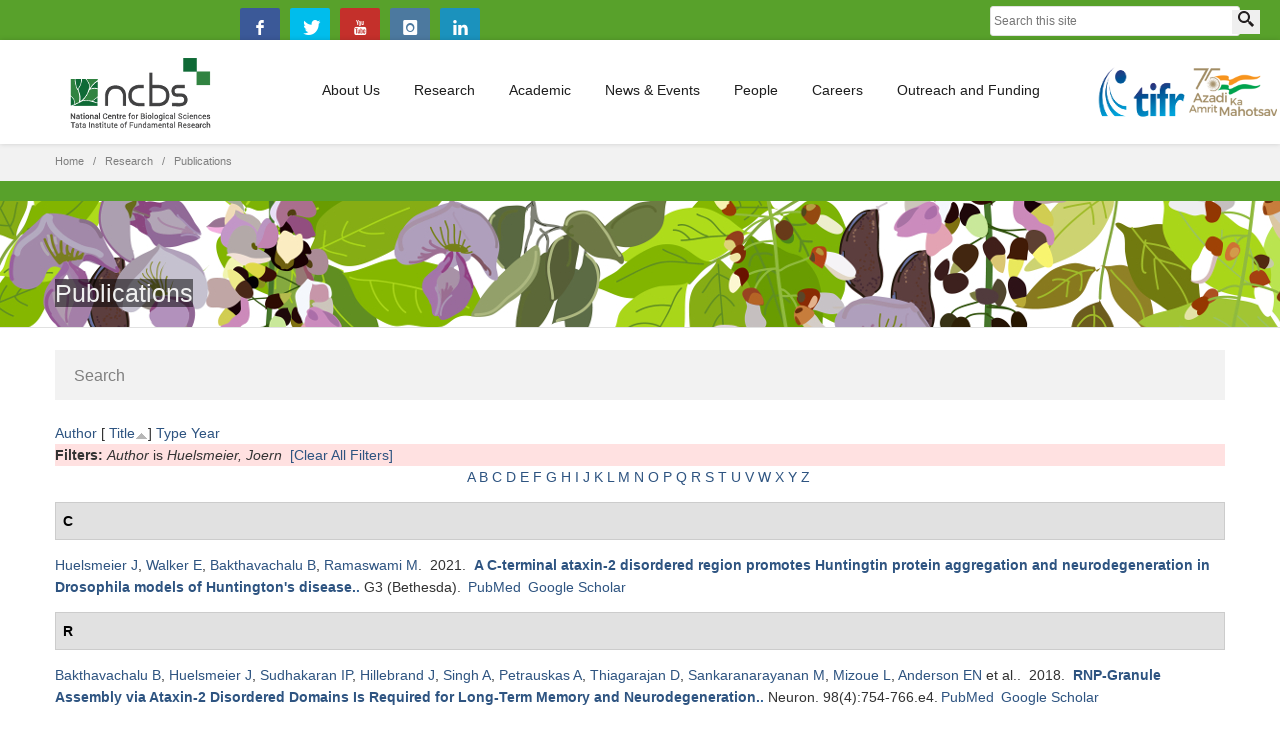

--- FILE ---
content_type: application/javascript
request_url: https://www.ncbs.res.in/sites/all/themes/progressive/js/main.js?t82h5f
body_size: 12786
content:
//Calculating The Browser Scrollbar Width
var parent, child, scrollWidth, bodyWidth;

if (scrollWidth === undefined) {
  parent = jQuery('<div style="width: 50px; height: 50px; overflow: auto"><div/></div>').appendTo('body');
  child = parent.children();
  scrollWidth = child.innerWidth() - child.height(99).innerWidth();
  parent.remove();
}

//Form Stylization
function formStylization() {
  var $        = jQuery,
	  radio    = 'input[type="radio"]:not(.no-styles)',
	  checkbox = 'input[type="checkbox"]:not(.no-styles)';
  
  $(radio).wrap('<div class="new-radio"></div>');
  $('.new-radio').append('<span></span>');
  $(checkbox).wrap('<div class="new-checkbox"></div>');
  $('.new-checkbox').append('<svg xmlns="http://www.w3.org/2000/svg" xmlns:xlink="http://www.w3.org/1999/xlink" x="0px" y="0px" width="15px" height="15px" viewBox="0 0 20 20" enable-background="new 0 0 20 20" xml:space="preserve"><polygon fill="#1e1e1e" points="9.298,13.391 4.18,9.237 3,10.079 9.297,17 17.999,4.678 16.324,3 "/></svg>');
  $(checkbox + ':checked').parent('.new-checkbox').addClass('checked');
  $(radio + ':checked').parent('.new-radio').addClass('checked');
  $(checkbox + ':disabled').parent().addClass('disabled');
  $(radio + ':disabled').parent().addClass('disabled');
  
  $('html').click(function(){
	$(radio).parent('.new-radio').removeClass('checked');
	$(radio + ':checked').parent('.new-radio').addClass('checked');
	$(checkbox).parent('.new-checkbox').removeClass('checked');
	$(checkbox + ':checked').parent('.new-checkbox').addClass('checked');
	$(radio).parent().removeClass('disabled');
	$(checkbox).parent().removeClass('disabled');
	$(radio + ':disabled').parent().addClass('disabled');
	$(checkbox + ':disabled').parent().addClass('disabled');
  });
  
  if(typeof($.fn.selectBox) !== 'undefined') {
	$('select:not(".without-styles")').selectBox();
  }
}

//Full Width Box
function fullWidthBox() {
  var $ = jQuery;
  
  if ($('.full-width-box.auto-width').length) {
	var windowWidth = $('body').outerWidth(),
		containerWidth    = $('.header .container').width();
	  
	$('.full-width-box.auto-width').each(function() {
	  $(this)
		.css({
		  left  : ( containerWidth - windowWidth) / 2,
		  width : windowWidth
		})
		.addClass('loaded');
	});
  }
}

//Animations
function animations() {
  var $ = jQuery;

  $('[data-appear-animation]').each(function() {
	var $this = $(this);

	$this.addClass('appear-animation');

	if(!$('body').hasClass('no-csstransitions') && ($('body').width() + scrollWidth) > 767) {
	  $this.appear(function() {
		var delay = ($this.attr('data-appear-animation-delay') ? $this.attr('data-appear-animation-delay') : 1);

		if(delay > 1) $this.css('animation-delay', delay + 'ms');
		$this.addClass($this.attr('data-appear-animation'));

		setTimeout(function() {
		  $this.addClass('appear-animation-visible');
		}, delay);
	  }, {accX: 0, accY: -150});
	} else {
	  $this.addClass('appear-animation-visible');
	}
  });
  
  /* Animation Progress Bars */
  $('[data-appear-progress-animation]').each(function() {
	var $this = $(this);

	$this.appear(function() {
	  var delay = ($this.attr('data-appear-animation-delay') ? $this.attr('data-appear-animation-delay') : 1);

	  if(delay > 1) $this.css('animation-delay', delay + 'ms');
	  
	  $this.find('.progress-bar').addClass($this.attr('data-appear-animation'));

	  setTimeout(function() {
		$this.find('.progress-bar').animate({
		  width: $this.attr('data-appear-progress-animation')
		}, 500, 'easeInCirc', function() {
		  $this.find('.progress-bar').animate({
			textIndent: 10
		  }, 1500, 'easeOutBounce');
		});
	  }, delay);
	}, {accX: 0, accY: -50});
  });
}

//Header Fixed
function headerCustomizer() {
  var $            = jQuery,
	  body         = $('body'),
	  topHeight    = 0,
	  headerHeight = 0,
	  scroll       = 0,
	  fixedH       = $('.fixed-header');
  
  if ($('#top-box').length) {
	topHeight = $('#top-box').outerHeight();
  }
	
  headerHeight = $('.header').outerHeight();
  
  if (!navigator.userAgent.match(/iPad|iPhone|Android/i)) {
	scroll = topHeight;
	
	if (body.hasClass('hidden-top')) {
	  scroll = 8;
	}
	
	if (body.hasClass('padding-top')) {
	  scroll = topHeight + 420;
	} else if (body.hasClass('boxed')) {
	  scroll = topHeight + 20;
	}
  
	$(window).scroll(function(){
	  var $this = $(this);
	  
	  if (body.hasClass('fixed-header')) {
		if ($this.scrollTop() >= scroll) {
		  body.addClass('fixed');
		} else {
		  body.removeClass('fixed');
		}
	  }
	  
	  if ($this.scrollTop() >= headerHeight) {
		fixedH.addClass('background-opacity');
	  } else {
		fixedH.removeClass('background-opacity');
	  }
	});
  
	$('.hidden-top .header, .hidden-top #top-box').not('.boxed .header, .boxed #top-box').hover(function(){
	  $('.hidden-top').addClass('visible-top');
	}, function(){
	  $('.hidden-top').removeClass('visible-top');
	});
  }
  
  $(window).scroll(function(){
    if ($(this).scrollTop() >= topHeight + headerHeight) {
	  $('.top-fixed-box').addClass('fixed');
	} else {
	  $('.top-fixed-box').removeClass('fixed');
	}
  });
}

var stop_duplicate = 0;

//Header Menu
function menu() {
  var $       = jQuery,
	  body    = $('body'),
	  primary = '.primary, .secondary-megamenu';
  
  $(primary).find('.parent > a .open-sub, .megamenu .title .open-sub').remove();
  
  if ((body.width() + scrollWidth) <= 979 ) {
	 $(primary).find('.parent > a, .megamenu .title').append('<span class="open-sub"><span></span><span></span></span>');
  } else {
	 $(primary).find('ul').find('li').removeClass('active');
  }
  
  $(primary).find('.open-sub').click(function(event){
  	event.preventDefault();
  	
  	var item = $(this).closest('li, .box');
  	
  	if ($(item).hasClass('active')) {
  	  $(item).children().last().slideUp(600);
  	  $(item).removeClass('active');
  	} else {
  	  var li = $(this).closest('li, .box').parent('ul, .sub-list').children('li, .box');
  	  
  	  if ($(li).is('.active')) {
  		$(li).removeClass('active').children('ul').slideUp(600);
  	  }
  	  
  	  $(item).children().last().slideDown(600);
  	  $(item).addClass('active');
  	}
    return false;
  });


  $('.primary .dropdown-toggle').click(function(event) {
    if(!stop_duplicate && $(window).width() < 991 && Drupal.settings.progressive.mobile_menu_toggle) {
      if(!$(this).parent().hasClass('active')) {
        $(this).find('> .open-sub').trigger('click');
        setTimeout(function(){ stop_duplicate = 0; }, 500);
        stop_duplicate = 1;
        return false;
      }
    }
  });

  $(primary).find('.parent > a').click(function(event){
	if (((body.width() + scrollWidth) > 979) &&  (navigator.userAgent.match(/iPad|iPhone|Android/i))) {
	  var $this = $(this);
	  
	  if ($this.parent().hasClass('open')) {
		$this.parent().removeClass('open')
	  } else {
		event.preventDefault();
		
		$this.parent().addClass('open')
	  }
	}
  });

  body.on('click', function(event) {
	if (!$(event.target).is(primary + ' *')) {
	  if ($(primary + ' .collapse').hasClass('in')) {
		$(primary + ' .navbar-toggle').addClass('collapsed');
		$(primary + ' .navbar-collapse').collapse('hide');
	  }
	}
  });
  
  /* Top Menu */
  var topMenu = $('.top-navbar').find('.collapse');

  if ((body.width() + scrollWidth) < 768) {
	topMenu.css('width', body.width());
  } else {
	topMenu.css('width', 'auto');
  }
}

//One Page
function scrollMenu() {
  var $            = jQuery,
	  link         = $('a.scroll'),
	  header       = $('.header'),
	  headerHeight = header.height();
	  
  if(($('body').width() + scrollWidth) < 991) {
	headerHeight = 0;
  }
  
  $(document).on('scroll', onScroll);
  
  link.on('click', function(e) {
	var target = $(this).attr('href'),
		$this = $(this);
		
	e.preventDefault();
	
	link.removeClass('active');
    $this.addClass('active');
	
	if ($(target).length) {
	  $('html, body').animate({scrollTop: $(target).offset().top - headerHeight}, 600);
	}
  });
  
  function onScroll(){
    var scrollPos = $(document).scrollTop();
	
    link.each(function () {
	  var currLink   = $(this),
		  refElement = $(currLink.attr('href'));
	  
	  if (
	  refElement.position().top - headerHeight <= scrollPos &&
	  refElement.position().top + refElement.height() > scrollPos) {
		link.removeClass('active');
		currLink.addClass('active');
	  } else {
		currLink.removeClass('active');
	  }
    });
  }
}

//Accordion
function accordions() {
  var $ = jQuery;
  
  //Some open
  $('.multi-collapse .collapse').collapse({
	toggle: false
  });
  
  //Always open
  $('.panel a[data-toggle="collapse"]').click( function(event){
	event.preventDefault();
	
	if ($(this).closest('.panel').hasClass('active')) {
	  if ($(this).closest('.panel-group').hasClass('one-open')) {
		event.stopPropagation();
	  }
	}
  });

  $('.collapse').on('hide.bs.collapse', function (event) {
	event.stopPropagation();
	
	$(this).closest('.panel').removeClass('active');
  });
  $('.collapse').on('show.bs.collapse', function () {
	$(this).closest('.panel').addClass('active');
  });
  
  $('.collapse.in').closest('.panel').addClass('active');
}

//Tabs
function tabs() {
  var $   = jQuery,
	  tab = $('.nav-tabs');
  
  tab.find('a').click(function (e) {
	e.preventDefault();
	
	$(this).tab('show');
  });

  if (($('body').width() + scrollWidth) < 768 && (!tab.hasClass('no-responsive')))
  {
    tab.each(function(){
	  var $this = $(this);
	  
	  if (!$this.next('.tab-content').hasClass('hidden') && !$this.find('li').hasClass('dropdown')) {
		$this.addClass('accordion-tab');

		$this.find('a').each(function(){
		  var $this = $(this),
			  id = $this.attr('href');
		  
		  $this.prepend('<span class="open-sub"></span>');
		  
		  $this.closest('.nav-tabs').next('.tab-content').find(id)
			.appendTo($this.closest('li'));
		});
		
		$this.next('.tab-content').addClass('hidden');
	  }
    });
	
	$('.accordion-tab > li.active .tab-pane').slideDown();
  }
  else
  {
	tab.find('.tab-pane').removeAttr('style', 'display');
	tab.each(function(){
	  var $this = $(this);
	  
	  if ($this.next('.tab-content').hasClass('hidden')) {
		$this.removeClass('accordion-tab');
	  
		$this.find('a').each(function(){
		  var $this = $(this),
			  id = $this.attr('href');
		  
		  $($this.closest('li').find('.tab-pane'))
			.appendTo($this.closest('.nav-tabs').next('.tab-content'));
		});
		
		$this.next('.tab-content').removeClass('hidden');
	  }
    });
  }
  
  $('.accordion-tab > li > a').on('shown.bs.tab', function (e) {
	if (($('body').width() + scrollWidth) < 768) {	  
	  var $this = $(this),
		  tab = $this.closest('li');
	  
	  e.preventDefault();
	  
	  $this
		.closest('.accordion-tab')
		.find('.tab-pane').not(tab.find('.tab-pane'))
		  .removeClass('active')
		  .slideUp();
	  tab.find('.tab-pane')
		.addClass('active')
		.slideDown();

	  $('html, body').on("scroll mousedown DOMMouseScroll mousewheel keyup", function(){
		$('html, body').stop();
	  });
	  
	  setTimeout(function(){ 
		$('html, body').animate({
		  scrollTop: $this.offset().top
		}, 800);
	  }, 500 );
	}
  });
}

//Footer structure (max-width < 768)
function footerStructure() {
  var $      = jQuery,
	  footer = $('#footer .footer-bottom');
  
  if (($('body').width() + scrollWidth) < 768) {
	if (!footer.find('.new-copyright').length) {
	  footer.find('.address').after('<div class="new-copyright"></div>');
	  footer.find('.copyright').appendTo('#footer .footer-bottom .new-copyright');
	}
  } else {
	if (footer.find('.new-copyright').length) {
	  footer.find('.copyright').prependTo('#footer .footer-bottom .row');
	  footer.find('.new-copyright').remove();
	}
  }
}

//Slider
function openItem( $item ) {
  var $ = jQuery;
  
  $item.addClass('active');
  $item.stop().children('.slid-content').animate({
	opacity: 1
  });
}
function progressiveSlider() {
  var $ = jQuery,
	  parameters,
	  slider = $('.progressive-slider');
  
  slider.each(function () {
	var $this = $(this);
	
	if ($this.hasClass('progressive-slider-two')) {
	  parameters = {
		responsive : true,
		auto       : true,
		pagination : $(this).closest('.slider').find('.pagination'),
		scroll     : {
		  duration : 1000,
		  pauseOnHover : true
        },
		items      : {
		  visible : 1,
		},
		swipe     : {
		  onMouse : false,
		  onTouch : true
		},
		onCreate  : function( data ) {
		  $this.find('.slider-wrapper').css('height', data.height)
		}
	  }
	} else if ($this.hasClass('progressive-slider-three')) {
	  parameters = {
    width      : '100%',
		responsive : true,
		auto       : true,
		items      : {
		  visible : 1,
		},
		scroll     : {
		  fx : 'crossfade',
		  duration : 1000,
		  pauseOnHover : true
        },
		swipe      : {
		  onMouse: false,
		  onTouch: true
		}
	  }
	} else if ($this.hasClass('progressive-slider-four')) {
	  parameters = {
    width      : '100%',
		responsive : true,
		auto       : true,
		items      : {
		  visible : 1,
		},
		scroll     : {
		  duration : 1000,
		  pauseOnHover : true
        },
		next       : $(this).closest('.slider').find('.next'),
		prev       : $(this).closest('.slider').find('.prev'),
		swipe      : {
		  onMouse: false,
		  onTouch: true
		}
	  }
	} else {
	  parameters = {
    width      : '100%',
		responsive : true,
		scroll     : {
		  fx : 'crossfade',
		  duration : 700,
		  onBefore : function( data ) {
			data.items.old.stop().children('.slid-content').animate({
			  opacity: 0
			});
		  },
		  onAfter  : function( data ) {
			openItem( data.items.visible );
		  }
		},
		auto       : false,
		next       : $(this).closest('.slider').find('.next'),
		prev       : $(this).closest('.slider').find('.prev'),
		pagination : $(this).closest('.slider').find('.pagination'),
		items      : {
		  visible : 1,
		},
		swipe      : {
		  onMouse: false,
		  onTouch: true
		},
		onCreate   : function( data ) {
		  openItem(data.items);
		}
	  }
	}
  });
  
  slider.find('.sliders-box').each(function () {
    parameters['auto'] = true;
	 $(this).carouFredSel(parameters).parents('.slider').removeClass('load');
  });
}

//Banner set
function bannerSetCarousel() {
  var $ = jQuery;
  
  $('.banner-set .banners').each(function () {
	var bannerSet = $(this).closest('.banner-set'),
		prev = bannerSet.find('.prev'),
		next = bannerSet.find('.next'),
		height;

	$(this).carouFredSel({
	  auto       : false,
	  width      : '100%',
	  responsive : false,
	  infinite   : false,
	  next       : next,
	  prev       : prev,
	  pagination : bannerSet.find('.pagination'),
	  swipe      : {
		onMouse : false,
		onTouch : true
	  },
	  scroll: 1,
	  onCreate: function () {
		height = $(this).height();
		
		$(this).find('.banner').css({
		  height : height
		});
		if (bannerSet.hasClass('banner-set-mini') && bannerSet.hasClass('banner-set-no-pagination')) {
		  $(this).closest('.banner-set').find('.prev, .next').css({
			marginTop : -((height / 2) + 7)
		  });
		}
	  }
	}).parents('.banner-set').removeClass('load');
  });
}

//Carousel
function carousel() {
  var $ = jQuery;
  
  if ($('.carousel-box .carousel').length) {
	var carouselBox = $('.carousel-box .carousel');

	carouselBox.each(function () {
	  var carousel = $(this).closest('.carousel-box'),
		  swipe,
		  autoplay,
		  prev,
		  next,
		  pagitation,
		  responsive = false;
		  
	  if (carousel.hasClass('no-swipe')) {
		swipe = false;
	  } else {
		swipe = true;
	  }
	  
	  if (carousel.attr('data-carousel-autoplay') == 'true') {
	   	autoplay = true;
	  } else {
  	 	autoplay = false;
	  }
	  
	  if (carousel.attr('data-carousel-nav') == 'false') {
  		next = false;
  		prev = false;
  		carousel.addClass('no-nav');
	  } else {
  		next = carousel.find('.next');
  		prev = carousel.find('.prev');
  		carousel.removeClass('no-nav');
	  }
	  
	  if (carousel.attr('data-carousel-pagination') == 'true') {
  		pagination = carousel.find('.pagination');
  		carousel.removeClass('no-pagination');
	  } else {
  		pagination = false;
  		carousel.addClass('no-pagination');
	  }
	  
	  if (carousel.attr('data-carousel-one') == 'true') {
  		responsive = true;
	  }

    duration_speed = carousel.attr('data-duration') ? carousel.attr('data-duration') : 1000;
	  
	  $(this).carouFredSel({
		onCreate : function () {
		  $(window).on('resize', function(event){
			event.stopPropagation();
		  });
		},
		auto       : autoplay,
		width      : '100%',
		infinite   : false,
		next       : next,
		prev       : prev,
		pagination : pagination,
		responsive : responsive,
		swipe      : {
		  onMouse : false,
		  onTouch : swipe
		},
		scroll     : {
      items           : 1,
      duration        : parseInt(duration_speed),
      pauseOnHover    : true
    }
	  }).parents('.carousel-box').removeClass('load');
	});
  }
}

function thumblist() {
  var $ = jQuery;
  
  if ($('#thumblist').length) {
	$('#thumblist').carouFredSel({
	  prev  : '.thumblist-box .prev',
	  next  : '.thumblist-box .next',
	  width : '100%',
	  auto  : false,
	  swipe : {
		onMouse : false,
		onTouch : true
	  }
	}).parents('.thumblist-box').removeClass('load');
  }
}

//Modern Gallery
function modernGallery() {
  var $ = jQuery;
  
  if(typeof($.fn.imagesLoaded) !== 'undefined') {
	var $container = $('#gallery-modern'),
		bodyWidth  = $('body').width();
  
	$container.imagesLoaded( function() {
	  if ((bodyWidth + scrollWidth) >= 1200) {
		$container.masonry({
		  columnWidth: 300,
		  itemSelector: '.images-box'
		}); 
	  } else if ((bodyWidth + scrollWidth) <= 1199 && (bodyWidth + scrollWidth) ) {
		$container.masonry({
		  columnWidth: 242.5,
		  itemSelector: '.images-box'
		}); 
	  } else if ((bodyWidth + scrollWidth) <= 979 && (bodyWidth + scrollWidth) >= 768 ) {
		$container.masonry({
		  columnWidth: 187.5,
		  itemSelector: '.images-box'
		}); 
	  }
	});
  }
}

//Chart
function chart() {
  var $ = jQuery;
  
  $('.chart').each(function () {
	var $this             = $(this),
		line              = [],
		type              = 'line',
		width             = '100%',
		height            = '225',
		lineColor         = '#e1e1e1',
		fillColor         = 'rgba(0, 0, 0, .05)',
		spotColor         = '#a9a8a8',
		minSpotColor      = '#c6c6c6',
		maxSpotColor      = '#727070',
		verticalLineColor = '#e1e1e1',
		spotColorHovered  = '#1e1e1e',
		lineWidth         = 2,
		barSpacing        = 8,
		barWidth          = 18,
		barColor          = 'rgba(0, 0, 0, .2)',
		offset            = 0,
		sliceColors       = [],
		colorMap          = [],
		rangeColors       = ['#d3dafe', '#a8b6ff', '#7f94ff'],
		posBarColor	      = '#c6c6c6',
		negBarColor	      = '#727070',
		zeroBarColor      = '#a9a8a8',
		performanceColor  = '#575656',
		targetWidth       = 5,
		targetColor       = '#1e1e1e';
	  
	if ($this.attr('data-line') !== undefined && $this.attr('data-line') !== false) {
	  line = $this.attr('data-line').split(/,/);
	}
	if ($this.attr('data-height') !== undefined && $this.attr('data-height') !== false) {
	  height = $this.attr('data-height');
	}
	if ($this.attr('data-line-width') !== undefined && $this.attr('data-line-width') !== false) {
	  lineWidth = $this.attr('data-line-width');
	}
	if ($this.attr('data-line-color') !== undefined && $this.attr('data-line-color') !== false) {
	  lineColor = $this.attr('data-line-color');
	}
	if ($this.attr('data-vertical-line-color') !== undefined && $this.attr('data-vertical-line-color') !== false) {
	  verticalLineColor = $this.attr('data-vertical-line-color');
	}
	if ($this.attr('data-spot-color-hovered') !== undefined && $this.attr('data-spot-color-hovered') !== false) {
	  spotColorHovered = $this.attr('data-spot-color-hovered');
	}
	if ($this.attr('data-spot-color') !== undefined && $this.attr('data-spot-color') !== false) {
	  spotColor = $this.attr('data-spot-color');
	}
	if ($this.attr('data-min-spot-color') !== undefined && $this.attr('data-min-spot-color') !== false) {
	  minSpotColor = $this.attr('data-min-spot-color');
	}
	if ($this.attr('data-max-spot-color') !== undefined && $this.attr('data-max-spot-color') !== false) {
	  maxSpotColor = $this.attr('data-max-spot-color');
	}
	if ($this.attr('data-bar-spacing') !== undefined && $this.attr('data-bar-spacing') !== false) {
	  barSpacing = $this.attr('data-bar-spacing');
	}
	if ($this.attr('data-bar-width') !== undefined && $this.attr('data-bar-width') !== false) {
	  barWidth = $this.attr('data-bar-width');
	}
	if ($this.attr('data-bar-color') !== undefined && $this.attr('data-bar-color') !== false) {
	  barColor = $this.attr('data-bar-color');
	}
	if ($this.attr('data-color-map') !== undefined && $this.attr('data-color-map') !== false) {
	  colorMap = $this.attr('data-color-map').split(/, /);
	}
	if ($this.attr('data-offset') !== undefined && $this.attr('data-offset') !== false) {
	  offset = $this.attr('data-offset');
	}
	if ($this.attr('data-slice-colors') !== undefined && $this.attr('data-slice-colors') !== false) {
	  sliceColors = $this.attr('data-slice-colors').split(/, /);
	}
	if ($this.attr('data-range-colors') !== undefined && $this.attr('data-range-colors') !== false) {
	  rangeColors = $this.attr('data-range-colors').split(/, /);
	}
	if ($this.attr('data-target-width') !== undefined && $this.attr('data-target-width') !== false) {
	  targetWidth = $this.attr('data-target-width');
	}
	if ($this.attr('data-pos-bar-color') !== undefined && $this.attr('data-pos-bar-color') !== false) {
	  posBarColor = $this.attr('data-pos-bar-color');
	}
	if ($this.attr('data-neg-bar-color') !== undefined && $this.attr('data-neg-bar-color') !== false) {
	  negBarColor = $this.attr('data-neg-bar-color');
	}
	if ($this.attr('data-performance-color') !== undefined && $this.attr('data-performance-color') !== false) {
	  performanceColor = $this.attr('data-performance-color');
	}
	if ($this.attr('data-fill-color') !== undefined && $this.attr('data-fill-color') !== false) {
	  fillColor = $this.attr('data-fill-color');
	}
	if ($this.attr('data-type') == 'bar') {
	  type = 'bar';
	}
	if ($this.attr('data-type') == 'pie') {
	  type = 'pie';
	  width = 'auto';
	}
	if ($this.attr('data-type') == 'discrete') {
	  type = 'discrete';
	}
	if ($this.attr('data-type') == 'tristate') {
	  type = 'tristate';
	}
	if ($this.attr('data-type') == 'bullet') {
	  type = 'bullet';
	}
	if ($this.attr('data-type') == 'box') {
	  type = 'box';
	}
	
	$this.sparkline(line, {
	  type               : type,
	  width              : width,
	  height             : height,
	  lineColor          : lineColor,
	  fillColor          : fillColor,
	  lineWidth          : lineWidth,
	  spotColor          : spotColor,
	  minSpotColor       : minSpotColor,
	  maxSpotColor       : maxSpotColor,
	  highlightSpotColor : spotColorHovered,
	  highlightLineColor : verticalLineColor,
	  spotRadius         : 6,
	  chartRangeMin      : 0,
	  barSpacing         : barSpacing,
	  barWidth           : barWidth,
	  barColor           : barColor,
	  offset             : offset,
	  sliceColors        : sliceColors,
	  colorMap           : colorMap,
	  posBarColor	     : posBarColor,
	  negBarColor	     : negBarColor,
	  zeroBarColor       : zeroBarColor,
	  rangeColors        : rangeColors,
	  performanceColor   : performanceColor,
	  targetWidth        : targetWidth,
	  targetColor        : targetColor
	});
  });
}

//Portfolio Filter
function isotopFilter() {
  var $ = jQuery;

  $('.portfolio, .filter-box').each(function () {
	var filterBox   = $(this),
		filterElems = filterBox.find('.filter-elements'),
		buttonBox   = filterBox.find('.filter-buttons'),
		selector    = filterBox.find('.filter-buttons .active').attr('data-filter');

	if (!filterBox.hasClass('accordions-filter')) {
	  filterElems.isotope({
		filter: selector,
		layoutMode: 'fitRows'
	  });
	  buttonBox.find('.dropdown-toggle').html(filterBox.find('.filter-buttons .active').text() + '<span class="caret"></span>')
	}

	buttonBox.find('a').on('click', function(e){
	  var selector = $(this).attr('data-filter');
	  e.preventDefault();
	  
	  if (!$(this).hasClass('active')) {
		buttonBox.find('a').removeClass('active');
		$(this).addClass('active');
		buttonBox.find('.dropdown-toggle').html($(this).text() + '<span class="caret"></span>')

		if (filterBox.hasClass('accordions-filter')) {
		  filterElems.children().not(selector)
			.animate({ height : 0 })
			.addClass('e-hidden');
		  filterElems.children(selector)
			.animate({ height : '100%' })
			.removeClass('e-hidden');
		} else {
		  filterElems.isotope({
			filter: selector,
			layoutMode: 'fitRows'
		  });
		}
	  }
	});
  });
}

//Add your review
function addReview() {
  var $ = jQuery;
  
  $('a[href="#reviews"].add-review').click(function(){
	$('.product-tab a[href="#reviews"]').trigger('click');
	
	$('html, body').animate({
	  scrollTop: $("#reviews").offset().top
	}, 1000);
  });
}

// Zoomer
function zoom() {
  var $ = jQuery;
  
  if ($.fn.elevateZoom) {
	var image      = $('.general-img').find('img'),
		zoomType,
		zoomWidth  = 470,
		zoomHeight = 470,
		zoomType   = 'window';
	
	if (($('body').width() + scrollWidth) < 992) {
	  zoomWidth  = 0;
	  zoomHeight = 0;
	  zoomType   = 'inner';
	}
	
	image.removeData('elevateZoom');
	$('.zoomContainer').remove();
  
	image.elevateZoom({
	  gallery            : 'thumblist', 
	  cursor             : 'crosshair',
	  galleryActiveClass : 'active',
	  zoomWindowWidth    : zoomWidth,
	  zoomWindowHeight   : zoomHeight,
	  borderSize         : 0,
	  borderColor        : 'none',
	  lensFadeIn         : true,
	  zoomWindowFadeIn   : true,
	  zoomType		     : zoomType
	});
  }
}

//Blur
function blur() {
  var $ = jQuery;

  $('.full-width-box .fwb-blur').each(function () {
	var blurBox = $(this),
		img     = new Image(),
		amount  = 2,
		prependBox = '<div class="blur-box"></div>';
		
	img.src = blurBox.attr('data-blur-image');
	
	if (
		blurBox.attr('data-blur-amount') !== undefined &&
		blurBox.attr('data-blur-amount') !== false
	  )
	amount = blurBox.attr('data-blur-amount');
  
	img.onload = function() {
	  Pixastic.process(img, "blurfast", {
		amount: amount
	  });
	}
	
	if (blurBox.hasClass('paralax')) {
	  prependBox = '<div class="blur-box" data-stellar-ratio="0.5"></div>';
	}

	blurBox
	  .prepend( prependBox )
	  .find('.blur-box')
		.prepend( img )
		setTimeout(function(){ 
		  $('body').addClass('blur-load');
		}, 0 );
  });
}

function blurPage() {
  var $ = jQuery;

  if ($('.blur-page').length) {
	var blurBox = $('.blur-page');
	
	blurBox.each(function () {
	  var $this = $(this),
		  img     = new Image(),
		  amount  = 2,
		  prependBox = '<div class="blur-box"></div>';
		  
	  img.src = $this.attr('data-blur-image');
	  
	  if (
		  $this.attr('data-blur-amount') !== undefined &&
		  $this.attr('data-blur-amount') !== false
		)
	  amount = $this.attr('data-blur-amount');

	  img.onload = function() {
		Pixastic.process(
		  img,
		  'blurfast',
		  {
			amount: amount
		  },
		  function(){
			$('.blur-page').addClass('blur-load')
		  }
		);
	  }

	  $this.prepend( prependBox ).find('.blur-box').prepend( img );
	});
  }
}

//Paralax
function paralax() {
  var $ = jQuery;
  var $window = $(window),
      speed   = 2;
    
  $('.fwb-paralax').each(function(){
    var $this = $(this);
    
    if ($this.data('speed'))
      speed = $this.data('speed') * 4;
    
    function bgPosition() {
      var $thisY   = $this.offset().top,
          $windowY = $window.scrollTop();

      if ($thisY > $windowY)
        $this.css({ backgroundPosition: '50% '+ (($thisY - $windowY) / speed) + 'px'});
      else
        $this.css({ backgroundPosition: '50% '+ (-($windowY - $thisY) / speed) + 'px'});
    }
    
    bgPosition();
    
    $window.on('scroll', bgPosition);
  });
}

//Video Background
function videoBg() {
  var $ = jQuery;
  
  if(typeof($.fn.tubular) !== 'undefined') {
	var id,
		options,
		poster,
		youtube = $('.fwb-youtube-video');
		
	if (
		youtube.attr('data-youtube-videoId') !== undefined &&
		youtube.attr('data-youtube-videoId') !== false) {
	  id = youtube.attr('data-youtube-videoId');
	}
	
	if (
		youtube.attr('data-youtube-poster') !== undefined &&
		youtube.attr('data-youtube-poster') !== false) {
	  poster = youtube.attr('data-youtube-poster');
	}
	
	options = {
	  videoId: id,
	  start: 0,
	  wrapperZIndex: -1,
	  mute: true,
	  width: $('body').width()
	}
  
	if( navigator.userAgent.match(/iPad|iPhone|Android/i) ) {
	  youtube.css('background-image', "url('"+poster+"')");
	} else {
	  youtube.tubular(options);
	}
  }
}


//Login/Register Page
function loginRegister() {
  var $ = jQuery;
  
  if(typeof($.fn.isotope) !== 'undefined') {
  
	var filterBox   = $('.login-register'),
		filterElems = filterBox.find('.filter-elements'),
		buttonBox   = filterBox.find('.filter-buttons'),
		selector    = filterBox.find('.filter-buttons.active-form').attr('data-filter');
	
	filterElems.removeClass('hidden');
	filterElems.isotope({
	  filter: selector,
	  layoutMode: 'fitRows'
	});
  
	buttonBox.click(function(e){
	  var selector = $(this).attr('data-filter');
	  
	  e.preventDefault();
	  
	  if (!$(this).hasClass('active-form')) {
		buttonBox.removeClass('active-form');
		$(this).addClass('active-form');
  
		filterElems.isotope({
		  filter: selector,
		  layoutMode: 'fitRows'
		});
	  }
	});
  }
  
  var height  = 0,
	  form    = $('.form-content');
  
  form.each(function () {
	if ($(this).outerHeight() > height) {
	  height = $(this).outerHeight();
	}
  });
  
  form.css('height', height)
  
  $('.switch-form').click(function (e) {
	var button  = $(this),
		formBox = $('.form-box');
		
	e.preventDefault();
	
	if ($(this).hasClass('forgot')) {
	  $('.form-content').removeClass('hidden');
	  $('.register-form').closest('.form-content').addClass('hidden');
	} else if ($(this).hasClass('sing-up')) {
	  $('.form-content').removeClass('hidden');
	  $('.forgot-form').closest('.form-content').addClass('hidden');
	}
	
	$('.login-register .rotation').toggleClass('hover');
  });
}

function loadingButton() {
  var $ = jQuery;
  
  loading = function(){
	if ($('.ladda-button.progress-button').length) {
	  Ladda.bind('.ladda-button:not(.progress-button)', {
		timeout: 2000
	  });
	  
	  Ladda.bind('.ladda-button.progress-button', {
		callback: function(instance) {
		  var interval,
			  progress;
			  
		  progress = 0;
		  
		  return interval = setInterval(function() {
			progress = Math.min(progress + Math.random() * 0.1, 1);
			instance.setProgress(progress);
			if (progress === 1) {
			  instance.stop();
			  return clearInterval(interval);
			}
		  }, 200);
		}
	  });
	}
  }
  
  if (/MSIE (\d+\.\d+);/.test(navigator.userAgent)){
	var ieversion = new Number(RegExp.$1);
	
	if (ieversion >= 9) {
	  loading();
	}
  } else {
	loading();
  }
}

function productLimited() {
  var $ = jQuery;
  
  if ($('.product .limit-offer').length){
	var product = $('.product .limit-offer'),
		endDateTime = '';
		
	product.each(function () {
	  var $this = $(this);
	  
	  if (
		$this.attr('data-end') !== undefined &&
		$this.attr('data-end') !== false) {
		endDateTime = $this.attr('data-end');
	  } else {
		endDateTime = '';
	  }
  
	  $this.county({
		endDateTime: new Date(endDateTime),
		animation: 'scroll',
		reflection: false
	  });
	});
  }
}
//Google Map
function initialize() {
  var $ = jQuery,
  mapCanvas = $('.map-canvas');
  
  mapCanvas.each(function () {
	var $this           = $(this),
		zoom            = 8,
		lat             = -34,
		lng             = 150,
		scrollwheel     = false,
		draggable       = true,
		mapType         = google.maps.MapTypeId.ROADMAP,
		title           = '',
		contentString   = '',
		dataZoom        = $this.attr('data-zoom'),
		dataLat         = $this.attr('data-lat'),
		dataLng         = $this.attr('data-lng'),
		dataType        = $this.attr('data-type'),
		dataScrollwheel = $this.attr('data-scrollwheel'),
		dataHue         = $this.attr('data-hue'),
		dataTitle       = $this.attr('data-title'),
		dataContent     = $this.html();
	//$this.html('');

	if (dataZoom !== undefined && dataZoom !== false) {
	  zoom = parseFloat(dataZoom);
	}

	if (dataLat !== undefined && dataLat !== false) {
	  lat = parseFloat(dataLat);
	}
	
	if (dataLng !== undefined && dataLng !== false) {
	  lng = parseFloat(dataLng);
	}
	
	if (dataScrollwheel !== undefined && dataScrollwheel !== false) {
	  scrollwheel = dataScrollwheel;
	}
	
	if (dataType !== undefined && dataType !== false) {
	  if (dataType == 'satellite') {
		mapType = google.maps.MapTypeId.SATELLITE;
	  } else if (dataType == 'hybrid') {
		mapType = google.maps.MapTypeId.HYBRID;
	  } else if (dataType == 'terrain') {
		mapType = google.maps.MapTypeId.TERRAIN;
	  }
	}
	
	if (dataTitle !== undefined && dataTitle !== false) {
	  title = dataTitle;
	}
	
	if( navigator.userAgent.match(/iPad|iPhone|Android/i) ) {
	  draggable = false;
	}

	var mapOptions = {
	  zoom        : zoom,
	  scrollwheel : scrollwheel,
	  draggable   : draggable,
	  center      : new google.maps.LatLng(lat, lng),
	  mapTypeId   : mapType
	};
  
	var map = new google.maps.Map($this[0], mapOptions);
	var image = Drupal.settings.basePath + Drupal.settings.theme_path + '/img/svg/map-marker.svg';
	
	if (dataContent !== undefined && dataContent !== false) {
	  contentString = '<div class="map-content">' +
		'<h3 class="title">' + title + '</h3>' +
		dataContent +
	  '</div>';
	}

	var infowindow = new google.maps.InfoWindow({
      content: contentString
	});
	
	var marker = new google.maps.Marker({
	  position : new google.maps.LatLng(lat, lng),
	  map      : map,
	  icon     : image,
	  title    : title
	});
	
	if (dataContent !== undefined && dataContent !== false) {
	  google.maps.event.addListener(marker, 'click', function() {
		infowindow.open(map,marker);
	  });
	}
	
	if (dataHue !== undefined && dataHue !== false) {
	  var styles = [
		{
		  stylers : [
			{ hue : dataHue }
		  ]
		}
	  ];
	  
	  map.setOptions({styles: styles});
	}
  });
}

function loadScript() {
  var script = document.createElement('script');
  script.type = 'text/javascript';
  script.src = 'https://maps.googleapis.com/maps/api/js?v=3.exp&sensor=false&' +
    'callback=initialize';
  document.body.appendChild(script);
}

window.onload = loadScript;

//Remove Video
if( navigator.userAgent.match(/iPad|iPhone|Android/i) ) {
  jQuery('.fwb-video').find('video').remove();
}

//Word Rotate
function wordRotate() {
  var $ = jQuery;
  
  $('.word-rotate').each(function() {
	var $this = $(this),
		wordsBox = $this.find('.words-box'),
		words = wordsBox.find('> span'),
		firstWord = words.eq(0),
		firstWordClone = firstWord.clone(),
		wordHeight,
		currentItem = 1,
		currentTop = 0;
	
	wordHeight = firstWord.height();
	
	wordsBox.append(firstWordClone);
	
	$this.height(wordHeight).addClass('loaded');
	
	setInterval(function() {
	  currentTop = (currentItem * wordHeight);
  
	  wordsBox.animate({
		top: -(currentTop) + 'px'
	  }, 300, 'easeOutQuad', function() {
		currentItem++;
  
		if(currentItem > words.length) {
		  wordsBox.css('top', 0);
		  currentItem = 1;
		}
	  });
	}, 2000);
  });
}

//Modal Window
function centerModal() {
  var $ = jQuery;
  
  $(this).css('display', 'block');
  
  var dialog = $(this).find('.modal-dialog'),
	  offset = ($(window).height() - dialog.height()) / 2;
	  
  if (offset < 10) {
	offset = 10;
  }
  dialog.css('margin-top', offset);
}

//Social Feed
function locationSocialFeed() {
  var $ = jQuery,
	  socialFeed = $('.social-feed');
  
  if(typeof($.fn.isotope) !== 'undefined') {
	socialFeed.isotope({
	  itemSelector: '.isotope-item',
	}).addClass('loaded');
	
	$('#load-more').click(function() {
	  var item1, item2, item3, items, tmp;
	  
	  items = socialFeed.find('.item-clone');
	  item1 = $(items[Math.floor(Math.random() * items.length)]).clone();
	  item2 = $(items[Math.floor(Math.random() * items.length)]).clone();
	  item3 = $(items[Math.floor(Math.random() * items.length)]).clone();
	  tmp = $().add(item1).add(item2).add(item3);
  
	  var images = tmp.find('img');
  
	  images.imagesLoaded(function(){
		return socialFeed.isotope('insert', tmp);
	  });
	});
  }
}

jQuery(document).ready(function(){
  'use strict';
  var $ = jQuery;

  //Replace img > IE8
  if (/MSIE (\d+\.\d+);/.test(navigator.userAgent)){
	var ieversion = new Number(RegExp.$1);
	
	if (ieversion < 9) {
	  $('img[src*="svg"]').attr('src', function() {
		return $(this).attr('src').replace('.svg', '.png');
	  });
	}
  }
  
  //IE 
  if (/MSIE (\d+\.\d+);/.test(navigator.userAgent)){
	$('html').addClass('ie');
  }

  //Touch device
  if( navigator.userAgent.match(/iPad|iPhone|Android/i) ) {
	$('body').addClass('touch-device');
  }
  
  //Meta Head
  if (document.width > 768) {
    $('.viewport').remove();
  }

  //Bootstrap Elements
  $('[data-toggle="tooltip"], .tooltip-link').tooltip();
  
  $("a[data-toggle=popover]")
	.popover()
	.click(function(event) {
	  event.preventDefault();
	});
  
  $('.btn-loading').click(function () {
    var btn = $(this);
	
    btn.button('loading');
	
    setTimeout(function () {
      btn.button('reset')
    }, 3000);
  });
  
  $('.disabled, fieldset[disabled] .selectBox').click(function () {
    return false;
  });

  $('.modal-center').on('show.bs.modal', centerModal);
  
  //Bootstrap Validator
  if(typeof($.fn.bootstrapValidator) !== 'undefined') {
	$('.form-validator').bootstrapValidator({
	  excluded: [':disabled', ':hidden', ':not(:visible)'],
	  feedbackIcons: {
		valid: 'glyphicon glyphicon-ok',
		invalid: 'glyphicon glyphicon-remove',
		validating: 'glyphicon glyphicon-refresh'
	  },
	  message: 'This value is not valid',
	  trigger: null
	});
  }
  
  //Bootstrap Datepicker
  if(typeof($.fn.datepicker) !== 'undefined') {
	$('.datepicker-box').datepicker({
	  todayHighlight : true,
	  beforeShowDay: function (date){
		if (date.getMonth() == (new Date()).getMonth())
		  switch (date.getDate()){
			case 4:
			  return {
				tooltip: 'Example tooltip',
				classes: 'active'
			  };
			case 8:
			  return false;
			case 12:
			  return "green";
		  }
	  }
	});
  }
  
  //Revolution Slider
  if ($('.tp-banner').length) {
	var revolutionSlider = $('.tp-banner');
	
	if (revolutionSlider.closest('.rs-slider').hasClass('full-width')) {
	  var body         = $('body'),
		  width        = body.width(),
		  topHeight    = 0,
		  headerHeight = 104,
		  height;
		  
	  if ($('#top-box').length) {
		if (body.hasClass('hidden-top')) {
		  topHeight = $('#top-box').outerHeight() - 32;
		}
	  }
	  
	  if ((body.width() + scrollWidth) >= 1200) {
		height = body.height() - (topHeight + headerHeight);
	  } else {
		height = 800;
	  }
	  
	  revolutionSlider.revolution({
		delay             : 6000,
		startwidth        : 1200,
		startheight       : height,
		hideThumbs        : 10,
		navigationType    : 'bullet',
		navigationArrows  : 'solo',
		navigationHAlign  : 'center',
        navigationVAlign  : 'top',
        navigationHOffset : -545,
        navigationVOffset : 30,
		hideTimerBar      : 'on'
	  }).parents('.slider').removeClass('load');
	} else {
	  revolutionSlider.revolution({
		delay          : 6000,
		startwidth     : 1200,
		startheight    : 500,
		hideThumbs     : 10,
		navigationType : 'none',
		onHoverStop    : 'off'
	  }).parents('.slider').removeClass('load');
	}
  }
  
  //Royal Slider
  if(typeof($.fn.royalSlider) !== 'undefined') {
	$('.royal-slider').royalSlider({
	  arrowsNav             : true,
	  loop                  : false,
	  keyboardNavEnabled    : true,
	  controlsInside        : false,
	  imageScaleMode        : 'fill',
	  arrowsNavAutoHide     : false,
	  autoScaleSlider       : true, 
	  autoScaleSliderWidth  : 960,     
	  autoScaleSliderHeight : 350,
	  controlNavigation     : 'bullets',
	  thumbsFitInViewport   : false,
	  navigateByClick       : true,
	  startSlideId          : 0,
	  autoPlay              : false,
	  transitionType        :'move',
	  globalCaption         : false,
	  deeplinking           : {
		enabled : true,
		change : true,
		prefix : 'image-'
	  },
	  imgWidth              : 1920,
	  imgHeight             : 700
	}).parents('.slider').removeClass('load');
  }
  
  //Layer Slider
  if ($('.layerslider-box').length) {
	$('.layerslider-box').layerSlider({
	  skinsPath        : 'css/layerslider/skins/',
	  tnContainerWidth : '100%'
	});
  }
  
  //Functions
  fullWidthBox();
  menu();
  scrollMenu();
  footerStructure();
  tabs();
  accordions();
  headerCustomizer();
  modernGallery();
  animations();
  chart();
  formStylization();
  addReview();
  zoom();
  if ($('.fwb-paralax').length) paralax();
  videoBg();
  loginRegister();
  loadingButton();
  productLimited();
  blurPage();
  wordRotate();
  locationSocialFeed();
  
  //Carousel load
  $(window).on({
    load : function() {
	  blur();
      progressiveSlider();
      bannerSetCarousel();
      thumblist();
      carousel();
	  isotopFilter();
    }
  });
	
  //Language-Currency
  if( !navigator.userAgent.match(/iPad|iPhone|Android/i) ) {
	$('.language, .currency, .sort-by, .show-by').hover(function(){
	  $(this).addClass('open');
	}, function(){
	  $(this).removeClass('open');
	});
  }
  
  //Header Phone & Search
  $('.phone-header > a').click(function(event){
	event.preventDefault();
    $('.btn-group').removeClass('open');
    $('.phone-active').fadeIn().addClass('open');
  });
  $('.search-header > a').click(function(event){
	event.preventDefault();
    $('.btn-group').removeClass('open');
    $('.search-active').fadeIn().addClass('open');
  });
  
  $('.phone-active .close, .search-active .close').click(function(event){
	event.preventDefault();
    $(this).parent().fadeOut().removeClass('open');
  });
  
  $('body').on('click', function(event) {
	var phone  = '.phone-active',
		search = '.search-active';
	
	if ((!$(event.target).is(phone + ' *')) && (!$(event.target).is('.phone-header *'))) {
	  if ($(phone).hasClass('open')) {
		$(phone).fadeOut().removeClass('open');
	  }
	}
	if ((!$(event.target).is(search + ' *')) && (!$(event.target).is('.search-header *'))) {
	  if ($(search).hasClass('open')) {
		$(search).fadeOut().removeClass('open');
	  }
	}
  });
  
  //Cart
  $('.cart-header').hover(function(){
    if (($('body').width() + scrollWidth) >= 979 ) {
      $(this).addClass('open');
    }
  }, function(){
    if (($('body').width() + scrollWidth) >= 979 ) {
      $(this).removeClass('open');
    }
  });

  $('body').on('touchstart', function (event) {
	event.stopPropagation();
	
	if ($(event.target).parents('.product, .employee').length==0) {
      $('.product, .employee').removeClass('hover');
    }
  });

  $('.product, .employee').on('touchend', function(event){
	if ($(this).hasClass('hover')) {
	  $(this).removeClass('hover');
	} else {
	  $('.product, .employee').removeClass('hover');
	  $(this).addClass('hover');
	}
  });

  //Menu > Sidebar
  $('.menu .parent:not(".active") a').next('.sub').css('display', 'none');
  $('.menu .parent a .open-sub').click(function(event){
	event.preventDefault();
	
    if ($(this).closest('.parent').hasClass('active')) {
      $(this).parent().next('.sub').slideUp(600);
      $(this).closest('.parent').removeClass('active');
    } else {
      $(this).parent().next('.sub').slideDown(600);
      $(this).closest('.parent').addClass('active');
    }
  });
  
  //Price Regulator
  if(typeof($.fn.slider) !== 'undefined') {
	$('#Slider2').slider({
	  from          : 5000,
	  to            : 150000,
	  limits        : false,
	  heterogeneity : ['50/50000'],
	  step          : 1000,
	  dimension     : '&nbsp;$'
	});
  }
  
  //Contact Us
  $('#submit').click(function(){
    $.post('php/form.php', $('#contactform').serialize(),  function(data) {
      $('#success').html(data).animate({opacity: 1}, 500, function(){
		if ($(data).is('.send-true')) {
		  $('#contactform').trigger( 'reset' );
		}
      });
    });
    return false;
  });
	
  //Coming Soon
  $('#join-us').click(function(){
    $.post('php/sent-email.php', $('#sent-email').serialize(),  function(data) {
      $('#sent-email .success').html(data).animate({opacity: 1}, 500, function(){
		if ($(data).is('.send-true')) {
		  $('#sent-email').trigger( 'reset' );
		}
      });
    });
    return false;
  });
  
  //Regulator Up/Down
  $('.number-up').click(function(){
    var $value = ($(this).closest('.number').find('input[type="text"]').attr('value'));
    $(this).closest('.number').find('input[type="text"]').attr('value', parseFloat($value)+1);
    return false;
  });
  $('.number-down').click(function(){
    var $value = ($(this).closest('.number').find('input[type="text"]').attr('value'));
    if ($value > 1) {
      $(this).closest('.number').find('input[type="text"]').attr('value', parseFloat($value)-1);
    }
    return false;
  });
    
  //Emergence Price
  $('.emergence-price').click(function(){
    $(this).animate({opacity: "0"}, 0);
    $(this).prev('.price').fadeIn(1000);
    return false;
  });
  
  //Gallery
  if ($.fn.fancybox){
  	$('.gallery-images, .lightbox').fancybox({
  	  nextEffect  : 'fade',
  	  prevEffect  : 'fade',
  	  openEffect  : 'fade',
  	  closeEffect : 'fade',
  	  helpers     : {
  		overlay : {
  		  locked : false
  		}
  	  },
  	  tpl         : {
  		closeBtn : '<a title="Close" class="fancybox-item fancybox-close" href="javascript:;">×</a>',
  		next : '<a title="Next" class="fancybox-nav fancybox-next" href="javascript:;">\n\
  				  <span><svg xmlns="http://www.w3.org/2000/svg" xmlns:xlink="http://www.w3.org/1999/xlink" x="0px" y="0px" width="9px" height="16px" viewBox="0 0 9 16" enable-background="new 0 0 9 16" xml:space="preserve"><polygon fill-rule="evenodd" clip-rule="evenodd" fill="#fcfcfc" points="1,0.001 0,1.001 7,8 0,14.999 1,15.999 9,8 "/></svg></span>\n\
  				</a>',
  		prev : '<a title="Previous" class="fancybox-nav fancybox-prev" href="javascript:;">\n\
  				  <span><svg xmlns="http://www.w3.org/2000/svg" xmlns:xlink="http://www.w3.org/1999/xlink" x="0px" y="0px" width="9px" height="16px" viewBox="0 0 9 16" enable-background="new 0 0 9 16" xml:space="preserve"><polygon fill-rule="evenodd" clip-rule="evenodd" fill="#fcfcfc" points="8,15.999 9,14.999 2,8 9,1.001 8,0.001 0,8 "/></svg></span>\n\
  				</a>'
  	  }
  	});
  }
  
  //Country
  if ($.fn.county){
    $('#count-down').county({
  	  endDateTime: new Date($('#count-down').attr('data-time')),
  	  reflection: false
  	}).addClass('count-loaded');
  }
  
  // Scroll to Top
  $('#footer .up').click(function() {
    $('html, body').animate({
      scrollTop: $('body').offset().top
    }, 500);
    return false;
  });
  
  // Circular Bars - Knob
  if(typeof($.fn.knob) != 'undefined') {
	$('.knob').each(function () {
      var $this = $(this),
		  knobVal = $this.attr('rel');

      $this.knob({
		'draw' : function () { 
		  $(this.i).val(this.cv + '%')
		}
	  });
	  
	  $this.appear(function() {
		$({
		  value: 0
		}).animate({
		  value: knobVal
		}, {
		  duration : 2000,
		  easing   : 'swing',
		  step     : function () {
			$this.val(Math.ceil(this.value)).trigger('change');
		  }
		});
	  }, {accX: 0, accY: -150});
	});
  }
  
  //Facebook
  if ($('.facebook-widget').length) {
	(function(d, s, id) {
	  var js, fjs = d.getElementsByTagName(s)[0];
	  if (d.getElementById(id)) return;
	  js = d.createElement(s); js.id = id;
	  js.src = "//connect.facebook.net/en_EN/all.js#xfbml=1";
	  fjs.parentNode.insertBefore(js, fjs);
	}(document, 'script', 'facebook-jssdk'));
  }
  
  //Twitter
  if ($('.twitter-widget').length) {
	!function(d,s,id){
	  var js,
	  fjs=d.getElementsByTagName(s)[0],
	  p=/^http:/.test(d.location)?'http':'https';
	  
	  if(!d.getElementById(id)){
		js=d.createElement(s);js.id=id;js.src=p+"://platform.twitter.com/widgets.js";
		fjs.parentNode.insertBefore(js,fjs);
	  }
	}(document,"script","twitter-wjs");
  }
  
  //One Page
  $('a.scroll').on('click', function(e) {
	var header = $('.header'),
		headerHeight = header.height(),
		target = $(this).attr('href'),
		$this = $(this);
		
	e.preventDefault();
	
	if ($(target).length) {
	  if(($('body').width() + scrollWidth) > 991) {
		$('html, body').animate({scrollTop: $(target).offset().top - (headerHeight)}, 600);
	  } else {
		$('html, body').animate({scrollTop: $(target).offset().top}, 600);
	  }
	  //window.location.hash = target;
	}
	
	$('a.scroll').removeClass('active');
	$this.addClass('active');
  });
  
  //JS loaded
  $('body').addClass('loaded');
});


//Window Resize
(function() {
  var $ = jQuery;
  var delay = ( function() {
	var timeout = { };
	
	return function( callback, id, time ) {
	  if( id !== null ) {
		time = ( time !== null ) ? time : 100;
		clearTimeout( timeout[ id ] );
		timeout[ id ] = setTimeout( callback, time );
	  }
	};
  })();
  
  function resizeFunctions() {
    if (($('body').width + scrollWidth) > 767) {
	  $('.viewport').remove();
	} else {
	  $('head').append('<meta class="viewport" name="viewport" content="width=device-width, initial-scale=1.0">');
	}
	
  	//Functions
  	fullWidthBox();
  	menu();
  	footerStructure();
  	tabs();
  	modernGallery();
  	animations();
  	chart();
  	isotopFilter();
  	zoom();
  	paralax();
  	loginRegister();
  	$('.modal-center:visible').each(centerModal);
  	
  	progressiveSlider();
  	bannerSetCarousel();
  	thumblist();
  	carousel();
  }

  if(navigator.userAgent.match(/iPad|iPhone|Android/i)) {
  	$(window).bind('orientationchange', function() {
  	  setTimeout(function() {
  		resizeFunctions();
  	  }, 150);
  	});
  } else {
  	$(window).on('resize', function() {
  	  delay( function() {
  		
  		resizeFunctions();

  	  }, 'resize');
  	});
  }

}());